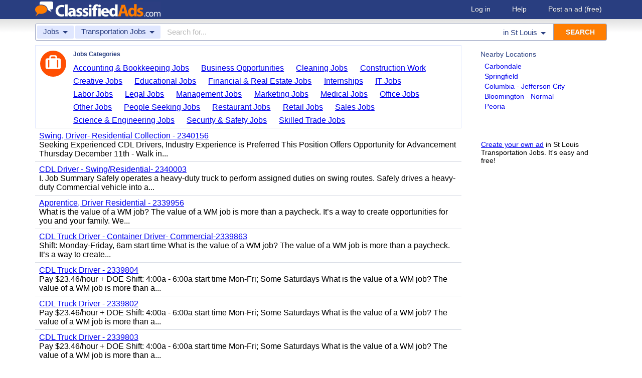

--- FILE ---
content_type: text/html; charset=UTF-8
request_url: https://www.classifiedads.com/search.php?keywords=&cid=277&lid=rx5969&lname=St+Louis&from=c&page=2
body_size: 6403
content:
<!DOCTYPE html>
<html>
<head>
<script>window.pubg||(window.pubg={queue:[]})</script>
<script async src="//delivery.pubgenius.io/classifi-PLnerxJq/wrapper.js"></script>
<title>St Louis Transportation Jobs Classified Ads</title>
<meta charset="UTF-8">
<meta name="viewport" content="width=device-width, initial-scale=1.0, user-scalable=yes, shrink-to-fit=no">
<meta name="theme-color" content="#293e80">
<script>var _sf_startpt=(new Date()).getTime();</script>
<link href="//www.classifiedads.com/css-228-default.css" rel="stylesheet" type="text/css" media="screen">
<link href="https://plus.google.com/106529230961225226639" rel="publisher">
<link href="//www.classifiedads.com/apple-touch-icon-144x144-precomposed.png" rel="apple-touch-icon-precomposed" sizes="144x144">
<link href="//www.classifiedads.com/apple-touch-icon-114x114-precomposed.png" rel="apple-touch-icon-precomposed" sizes="114x114">
<link href="//www.classifiedads.com/apple-touch-icon-72x72-precomposed.png" rel="apple-touch-icon-precomposed" sizes="72x72">
<link href="//www.classifiedads.com/apple-touch-icon-precomposed.png" rel="apple-touch-icon-precomposed">
<link href="//www.classifiedads.com/_/classifiedads.ico" rel="shortcut icon" type="image/x-icon">
<link href="//www.classifiedads.com/search.php?keywords=&amp;cid=277&amp;lid=rx5969&amp;lname=St+Louis&amp;from=c&amp;page=2" rel="canonical">
<meta name="description" content="Free classified ads for Transportation Jobs and everything else in St Louis. Find what you are looking for or create your own ad for free!">
<meta name="keywords" content="st louis, transportation jobs, transportation, jobs, classifieds, classified ads">
<link href='//www.classifiedads.com/search.rss?keywords=&amp;cid=277&amp;lid=rx5969&amp;lname=St+Louis' type='application/rss+xml' rel='alternate' title='ClassifiedAds.com RSS Feed'>

<script async src="https://www.googletagmanager.com/gtag/js?id=UA-22868591-1"></script>
<script>
    window.dataLayer = window.dataLayer || [];
    function gtag(){dataLayer.push(arguments)};
    gtag('js', new Date());

    gtag('config', 'UA-22868591-1');
    gtag('config', 'G-F2049ZRMEC');
        var googletag = googletag || {};
    googletag.cmd = googletag.cmd || [];
    googletag.cmd.push(function() {
      googletag.pubads().setTargeting('category', 'Transportation Jobs');
    });
  </script>
<style>
  body{
    padding-bottom: 100px;
  }
</style>
<style>
.pubg-ad:not[data-pubg-sizemap=nativeMap]{
  text-align: center;
  display: flex;
  align-items: center;
  justify-content: center;
}
.mobile-adhesion{
  text-align: center;
  position: sticky;
  top: 0;
  background: white;
  z-index: 99;
}
.desktop-adhesion{
  text-align: center;
  position: fixed;
  bottom: 0;
  background: white;
  z-index: 99;
  width: 100%;
}
</style>

<!-- BEGIN THM AUTO CODE -->
<script async src="https://securepubads.g.doubleclick.net/tag/js/gpt.js"></script>
<script type="text/javascript">
var googletag = googletag || {};
googletag.cmd = googletag.cmd || [];
googletag.cmd.push(function() {
  googletag.pubads().disableInitialLoad(); googletag.pubads().enableSingleRequest();
});
var _hbopts = { alias: '/', type: 'banner' };
var _hbwrap = _hbwrap || [];
(function() {
  var hbldr = function (url, resolution, cachebuster, millis, referrer) {
    var s = document.createElement('script'); s.type = 'text/javascript';
    s.async = true; s.src = 'https://' + url + '&resolution=' + resolution +
      '&random=' + cachebuster + '&millis=' + millis + '&referrer=' + referrer;
    var x = document.getElementsByTagName('script')[0];
    x.parentNode.insertBefore(s, x);
  };
  hbldr(
    'tradecore.tradehouse.media/servlet/hbwrap?stack=58',
    (window.innerWidth||screen.width)+'x'+(window.innerHeight||screen.height),
    Math.floor(89999999*Math.random()+10000000), new Date().getTime(), encodeURIComponent(
      (window!=top&&window.location.ancestorOrigins)?
        window.location.ancestorOrigins[window.location.ancestorOrigins.length-1]:document.location
    )
  );
})();
</script>
<!-- END THM AUTO CODE -->


</head>
<body class="search" data-cssver="228" data-statichost="www.classifiedads.com">


<div id="logobar">
 <div class="titlebar">
  <a class="logo" href="//www.classifiedads.com/" title="Classified Ads" tabindex="1">
   <img class=smash src="//www.classifiedads.com/_/logo-spaced-500x60.gif" alt="St Louis Transportation Jobs Classified Ads">
   <img class=unsmash style='display:none;' src="//www.classifiedads.com/_/logo-unsmash-350x50.png" alt="St Louis Transportation Jobs Classified Ads">
  </a>
  <div class="titleend "><div>
   <a rel=nofollow href="//www.classifiedads.com/login.php" tabindex="1">Log in</a>
         <a rel="nofollow" href="//www.classifiedads.com/info.php?help" tabindex="1">Help</a>
   <a rel="nofollow" href="//www.classifiedads.com/post.php" tabindex="1">Post an ad<span class="nomob"> (free)</span></a>
     </div></div>
 </div>
 <div class="clearer"></div>
</div>
<div id="mobindicator"></div>
<div id="kingwide">
<div id="king" class="flowcon">
<form class="searchform" action="/search.php" method="get">
    <div class="minisearch mobonly">
        <div></div>
        <div>SEARCH</div>
    </div>
    <h1 class="minititle mobonly" style='font-size:13px; color:#293e80; margin:-5px 0 2px 0; text-align:center;'>
Transportation Jobs in                St Louis
    </h1>
    <div class="searchboxouter nomob">
        <input class="cid" type="hidden" name="cid" value="277">
        <input class="rid" type="hidden" name="lid" value="rx5969">
        <input class="lname" type="hidden" name="lname" value="St Louis">
        <input type="hidden" name="from" value="s">
        <table cellspacing="0" cellpadding="0" border="0" width="100%">
            <tr>
                <td class="searchcat cat0td">
                    <div class="cat0trig" data-dropdown="#cat0drop" tabindex="2">
                        <span class="cat0s">Jobs</span> <span class="caret"></span>
                    </div>
                </td>
                <td class="searchcat cat1 cat1td" >
                    <div class="cat1trig" data-dropdown="#cat1drop" tabindex="3">
                        <span class="cat1s">Transportation Jobs</span> <span class="caret"></span>
                    </div>
                </td>
                <td class="searchtext" width="80%" style="z-index: 3; position: relative;">
                    <input type="text" name="keywords" value="" maxLength="100" tabindex="4" placeholder="Search for...">
                </td>
                <td class="searchloc">
                    <div class="loctrig" data-dropdown="#locdrop" tabindex="5">
                        <span class="in-text">in </span><span class="locs">St Louis</span> <span class="caret"></span>
                    </div>
                </td>
                <td class="searchbutton">
                    <input type="submit" value="SEARCH" tabindex="7">
                </td>
            </tr>
        </table>
    </div>

    <div class="searchbox2 nomob">
        <table cellspacing="0" cellpadding="0" border="0" width="100%">
            <tr>
                <td class="searchcat" style="padding: 0; position: relative;">
                    <select class="mobcat" tabindex="5"></select>
                    <div style="padding: 6px;">
                        <span class="cat01s">Jobs</span>
                        <span class="caret"></span>
                    </div>
                </td>
                <td class="searchloc" tabindex="6" data-dropdown="#locdrop">
                    <div>
                        <span class="locs">St Louis</span> <span class="caret"></span>
                    </div>
                </td>
            </tr>
        </table>
    </div>
</form>

<form style="display: none;">
    <input class="cat0in" type="hidden" name="cat0" value="15">
    <input class="cat1in" type="hidden" name="cat1" value="277">
</form>

<div id="cat0drop" class="dropdown cat0drop">
    <ul class="dropdown-menu">
        <li><a href="#" cid="0"   tabindex="2">All Categories</a></li>
        <li><a href="#" cid="15"  tabindex="2">Jobs          </a></li>
        <li><a href="#" cid="336" tabindex="2">Vehicles      </a></li>
        <li><a href="#" cid="4"   tabindex="2">Items for Sale</a></li>
        <li><a href="#" cid="17"  tabindex="2">Pets          </a></li>
        <li><a href="#" cid="18"  tabindex="2">Real Estate   </a></li>
        <li><a href="#" cid="468" tabindex="2">For Rent      </a></li>
        <li><a href="#" cid="462" tabindex="2">Services      </a></li>
       <!-- <li><a href="#" cid="326" tabindex="2">Personals     </a></li> --> 
        <li><a href="#" cid="5"   tabindex="2">Community     </a></li>
    </ul>
</div>

<div id="cat1drop" class="dropdown cat1drop" data-tabindex="3">
    <ul class="dropdown-menu">
        <li><a cid="0">Loading...</a></li>
    </ul>
</div>

<div id="locdrop" class="dropdown dropdown-anchor-right locdrop" data-tabindex="5">
    <ul class="dropdown-menu">
        <li class="input">Zip or city<br><input class="beauteous zipin" name="zip" maxLength="20" autocomplete="off" tabindex="5"></li>
        <li class="morelocs"><a class="dropdown-noclose" href="/earth-r0.html" tabindex="5" allowlink="1">More locations &rarr;</a></li>
    </ul>
</div>




<div class=matte >
 <div class=rtcol>
  <div class=rtbox style='padding-top:0;min-height:150px;'>
   <div style='padding:0 0 0;'>
    <div class=sidetitle style='padding-bottom:6px;'>Nearby Locations</div>
    <div style='padding:2px 8px;'><a class=hovline href='//www.classifiedads.com/search.php?keywords=&amp;cid=277&amp;lid=rx4646&amp;lname=Carbondale' rel=nofollow>Carbondale</a></div>
    <div style='padding:2px 8px;'><a class=hovline href='//www.classifiedads.com/search.php?keywords=&amp;cid=277&amp;lid=rx4729&amp;lname=Springfield' rel=nofollow>Springfield</a></div>
    <div style='padding:2px 8px;'><a class=hovline href='//www.classifiedads.com/search.php?keywords=&amp;cid=277&amp;lid=rx5900&amp;lname=Columbia+-+Jefferson+City' rel=nofollow>Columbia - Jefferson City</a></div>
    <div style='padding:2px 8px;'><a class=hovline href='//www.classifiedads.com/search.php?keywords=&amp;cid=277&amp;lid=rx4639&amp;lname=Bloomington+-+Normal' rel=nofollow>Bloomington - Normal</a></div>
    <div style='padding:2px 8px;'><a class=hovline href='//www.classifiedads.com/search.php?keywords=&amp;cid=277&amp;lid=rx4718&amp;lname=Peoria' rel=nofollow>Peoria</a></div>
   </div>


  </div>
  <div class=rtinvis>
   <a href='/post.php'>Create your own ad</a> in St Louis Transportation Jobs. It's easy and free!
  </div>
 </div>

 <div id=results>




   <div class='catbox catbox-tablet'>
   <a class='catbox-icon cat-15'></a>
   <div>Jobs Categories</div>
<a href='//www.classifiedads.com/search.php?keywords=&amp;cid=254&amp;lid=rx5969&amp;lname=St+Louis'>Accounting &amp; Bookkeeping Jobs</a><a href='//www.classifiedads.com/search.php?keywords=&amp;cid=285&amp;lid=rx5969&amp;lname=St+Louis'>Business Opportunities</a><a href='//www.classifiedads.com/search.php?keywords=&amp;cid=255&amp;lid=rx5969&amp;lname=St+Louis'>Cleaning Jobs</a><a href='//www.classifiedads.com/search.php?keywords=&amp;cid=256&amp;lid=rx5969&amp;lname=St+Louis'>Construction Work</a><a href='//www.classifiedads.com/search.php?keywords=&amp;cid=257&amp;lid=rx5969&amp;lname=St+Louis'>Creative Jobs</a><a href='//www.classifiedads.com/search.php?keywords=&amp;cid=271&amp;lid=rx5969&amp;lname=St+Louis'>Educational Jobs</a><a href='//www.classifiedads.com/search.php?keywords=&amp;cid=275&amp;lid=rx5969&amp;lname=St+Louis'>Financial &amp; Real Estate Jobs</a><a href='//www.classifiedads.com/search.php?keywords=&amp;cid=8&amp;lid=rx5969&amp;lname=St+Louis'>Internships</a><a href='//www.classifiedads.com/search.php?keywords=&amp;cid=272&amp;lid=rx5969&amp;lname=St+Louis'>IT Jobs</a><a href='//www.classifiedads.com/search.php?keywords=&amp;cid=263&amp;lid=rx5969&amp;lname=St+Louis'>Labor Jobs</a><a href='//www.classifiedads.com/search.php?keywords=&amp;cid=278&amp;lid=rx5969&amp;lname=St+Louis'>Legal Jobs</a><a href='//www.classifiedads.com/search.php?keywords=&amp;cid=265&amp;lid=rx5969&amp;lname=St+Louis'>Management Jobs</a><a href='//www.classifiedads.com/search.php?keywords=&amp;cid=266&amp;lid=rx5969&amp;lname=St+Louis'>Marketing Jobs</a><a href='//www.classifiedads.com/search.php?keywords=&amp;cid=268&amp;lid=rx5969&amp;lname=St+Louis'>Medical Jobs</a><a href='//www.classifiedads.com/search.php?keywords=&amp;cid=270&amp;lid=rx5969&amp;lname=St+Louis'>Office Jobs</a><a href='//www.classifiedads.com/search.php?keywords=&amp;cid=992&amp;lid=rx5969&amp;lname=St+Louis'>Other Jobs</a><a href='//www.classifiedads.com/search.php?keywords=&amp;cid=84&amp;lid=rx5969&amp;lname=St+Louis'>People Seeking Jobs</a><a href='//www.classifiedads.com/search.php?keywords=&amp;cid=276&amp;lid=rx5969&amp;lname=St+Louis'>Restaurant Jobs</a><a href='//www.classifiedads.com/search.php?keywords=&amp;cid=88&amp;lid=rx5969&amp;lname=St+Louis'>Retail Jobs</a><a href='//www.classifiedads.com/search.php?keywords=&amp;cid=273&amp;lid=rx5969&amp;lname=St+Louis'>Sales Jobs</a><a href='//www.classifiedads.com/search.php?keywords=&amp;cid=274&amp;lid=rx5969&amp;lname=St+Louis'>Science &amp; Engineering Jobs</a><a href='//www.classifiedads.com/search.php?keywords=&amp;cid=87&amp;lid=rx5969&amp;lname=St+Louis'>Security &amp; Safety Jobs</a><a href='//www.classifiedads.com/search.php?keywords=&amp;cid=280&amp;lid=rx5969&amp;lname=St+Louis'>Skilled Trade Jobs</a>  </div>
 




 <style>
.resultmarg.sf .adbtn{
  text-indent: -9999px;
}
@media (max-width:900px){
  .resultmarg.sf{
    background-color: #FFF!important;
    padding: 10px 0;
    border: 2px solid #293e80!important;
    border-radius: 5px;
    margin: 5px 0;
  }
  .resultmarg.sf .art10{
    margin-right: 10px;
  }
  .resultmarg.sf .adbtn{
    float: none!important;
    display: flex;
    margin: 0 auto;
    position: absolute;
    bottom: 0;
    left: 50%;
    margin-left: -45%;
    height:45px!important;
    width:125px!important;
    background: none!important;
    width: 90%!important;
    background-color: #fb2614!important;
    border-radius: 50px;
    color: #FFF;
    align-items:center;
    justify-content:center;
    text-indent: 0;
  }
  .resultmarg.sf .adbtn:after{
    content: "";
    border: solid white;
    border-width: 0 2px 2px 0;
    display: inline-block;
    padding: 4px;
    transform: rotate(-45deg);
    -webkit-transform: rotate(-45deg);
    margin-top: 3px;
    margin-left: 10px;
    color:#FFF;
  }
  .resultmarg.sf .slouter{
    flex-direction: column;
    align-items: start;
    justify-content: center;
  }
  .resultmarg.sf .slouter .slinner{
    padding-top: 15px!important;
    padding-right: 0!important;
    width:100%!important;
    font-weight: bold;
  }
  .resultmarg.sf .slouter .slinner:after{
    content: "";
    border: solid black;
    border-width: 0 2px 2px 0;
    display: inline-block;
    padding: 4px;
    transform: rotate(-45deg);
    -webkit-transform: rotate(-45deg);
    height: 1px;
    margin-top: 5px;
    margin-left: 10px;
  }
  .resultmarg.sf .url{
    display:block;
    margin-top:10px;
  }
  .resultmarg.sf .margtitle{
    margin-bottom: 10px;
    margin-top:5px;
    font-weight: bold;
  }
  .resultmarg.sf .ad-container{
    position:relative;
    padding-bottom:0;
  }
  .resultmarg.sf .ad-container.pb{
    padding-bottom:55px;
  }
  .resultmarg.sf .desc{
    color: #707070!important;
    font-size: 15px;
  }
}
</style>
     <div id="pubgenius_ads_native" class="pubg-ad pubgenius_ads_native" data-pubg-id="pubg-4bb-lqj" data-pubg-sizemap="nativeMap" ></div>
    <script>pubg.queue.push(function(){pubg.displayAds()})</script>
    




  
     <div id="pubgenius_ads_native" class="pubg-ad pubgenius_ads_native" data-pubg-id="pubg-4bb-lqj" data-pubg-sizemap="nativeMap" ></div>
    <script>pubg.queue.push(function(){pubg.displayAds()})</script>
    




  
     <div id="pubgenius_ads_native" class="pubg-ad pubgenius_ads_native" data-pubg-id="pubg-4bb-lqj" data-pubg-sizemap="nativeMap" ></div>
    <script>pubg.queue.push(function(){pubg.displayAds()})</script>
    




  
     

  <div class=resultitem style="
   display:table;width:100%;font-size:16px;
  ">
   <div style='display:table-cell;padding:6px 8px;'>

    <a  href='//www.classifiedads.com/transportation_jobs/zc7xqfp1n3dxw' class=''>Swing, Driver- Residential Collection - 2340156</a>
        <div class=blurb>Seeking Experienced CDL Drivers, Industry Experience is Preferred This Position Offers Opportunity for Advancement Thursday December 11th - Walk in...</div>
   </div>
     </div>



  
     

  <div class=resultitem style="
   display:table;width:100%;font-size:16px;
  ">
   <div style='display:table-cell;padding:6px 8px;'>

    <a  href='//www.classifiedads.com/transportation_jobs/6z15c33jl3dxw' class=''>CDL Driver - Swing/Residential- 2340003</a>
        <div class=blurb>I. Job Summary Safely operates a heavy-duty truck to perform assigned duties on swing routes. Safely drives a heavy-duty Commercial vehicle into a...</div>
   </div>
     </div>



  
     




  
     

  <div class=resultitem style="
   display:table;width:100%;font-size:16px;
  ">
   <div style='display:table-cell;padding:6px 8px;'>

    <a  href='//www.classifiedads.com/transportation_jobs/c5575lcws3dxb' class=''>Apprentice, Driver Residential - 2339956</a>
        <div class=blurb>What is the value of a WM job? The value of a WM job is more than a paycheck. It&rsquo;s a way to create opportunities for you and your family. We...</div>
   </div>
     </div>



  
     

  <div class=resultitem style="
   display:table;width:100%;font-size:16px;
  ">
   <div style='display:table-cell;padding:6px 8px;'>

    <a  href='//www.classifiedads.com/transportation_jobs/4312ch3bw3dxb' class=''>CDL Truck Driver - Container Driver- Commercial-2339863</a>
        <div class=blurb>Shift: Monday-Friday, 6am start time What is the value of a WM job? The value of a WM job is more than a paycheck. It&rsquo;s a way to create...</div>
   </div>
     </div>



  
     

  <div class=resultitem style="
   display:table;width:100%;font-size:16px;
  ">
   <div style='display:table-cell;padding:6px 8px;'>

    <a  href='//www.classifiedads.com/transportation_jobs/757574cbt3dxb' class=''>CDL Truck Driver - 2339804</a>
        <div class=blurb>Pay $23.46/hour + DOE Shift: 4:00a - 6:00a start time Mon-Fri; Some Saturdays What is the value of a WM job? The value of a WM job is more than a...</div>
   </div>
     </div>



  
     

  <div class=resultitem style="
   display:table;width:100%;font-size:16px;
  ">
   <div style='display:table-cell;padding:6px 8px;'>

    <a  href='//www.classifiedads.com/transportation_jobs/756f1826x3dxb' class=''>CDL Truck Driver - 2339802</a>
        <div class=blurb>Pay $23.46/hour + DOE Shift: 4:00a - 6:00a start time Mon-Fri; Some Saturdays What is the value of a WM job? The value of a WM job is more than a...</div>
   </div>
     </div>



  
     

  <div class=resultitem style="
   display:table;width:100%;font-size:16px;
  ">
   <div style='display:table-cell;padding:6px 8px;'>

    <a  href='//www.classifiedads.com/transportation_jobs/756b7x76l3dxb' class=''>CDL Truck Driver - 2339803</a>
        <div class=blurb>Pay $23.46/hour + DOE Shift: 4:00a - 6:00a start time Mon-Fri; Some Saturdays What is the value of a WM job? The value of a WM job is more than a...</div>
   </div>
     </div>



  
     

  <div class=resultitem style="
   display:table;width:100%;font-size:16px;
  ">
   <div style='display:table-cell;padding:6px 8px;'>

    <a  href='//www.classifiedads.com/transportation_jobs/w818v46zr3dxb' class=''>CDL Driver - Residential - 2339752</a>
        <div class=blurb>Job Summary Safely operates a heavy-duty truck to perform assigned duties on transfer routes. II. Essential Duties and Responsibilities To perform...</div>
   </div>
     </div>



  
     

  <div class=resultitem style="
   display:table;width:100%;font-size:16px;
  ">
   <div style='display:table-cell;padding:6px 8px;'>

    <a  href='//www.classifiedads.com/transportation_jobs/1bc4kw7v43dxb' class=''>CDL Truck Driver - Roll Off - 2339742</a>
        <div class=blurb>Seeking Experienced CDL Drivers, Industry Experience is Preferred This Position Offers Opportunity for Advancement Yearly Boot Allowance What is the...</div>
   </div>
     </div>



  
     

  <div class=resultitem style="
   display:table;width:100%;font-size:16px;
  ">
   <div style='display:table-cell;padding:6px 8px;'>

    <a  href='//www.classifiedads.com/transportation_jobs/x3xwsyc253dxc' class=''>CDL Truck Driver - 2500 Sign on bonus, PTO, Benefits Day 1, Home Daily - 2339682</a>
        <div class=blurb>$2,500 Sign On Bonus! A rehire will not be eligible to receive the sign on bonus if rehired within 365 days from the date leaving WM. 1+ year of CDL...</div>
   </div>
     </div>



  
     <div id="pubgenius_ads_native" class="pubg-ad pubgenius_ads_native" data-pubg-id="pubg-4bb-lqj" data-pubg-sizemap="nativeMap" ></div>
    <script>pubg.queue.push(function(){pubg.displayAds()})</script>
    




  
     <div id="pubgenius_ads_native" class="pubg-ad pubgenius_ads_native" data-pubg-id="pubg-4bb-lqj" data-pubg-sizemap="nativeMap" ></div>
    <script>pubg.queue.push(function(){pubg.displayAds()})</script>
    




  
     <div id="pubgenius_ads_native" class="pubg-ad pubgenius_ads_native" data-pubg-id="pubg-4bb-lqj" data-pubg-sizemap="nativeMap" ></div>
    <script>pubg.queue.push(function(){pubg.displayAds()})</script>
    




  
     



  <div id='lateresults'></div>

  



  <div class=moarpages>
   <span class=pages>Pages</span>
<a class=ppage href='//www.classifiedads.com/search.php?keywords=&amp;cid=277&amp;lid=rx5969&amp;lname=St+Louis&amp;from=c' rel=nofollow>&lt;<span class=mobonly> Prev</span></a>                     <a href='//www.classifiedads.com/search.php?keywords=&amp;cid=277&amp;lid=rx5969&amp;lname=St+Louis&amp;from=c'  rel=nofollow id='page1link'>1</a>             <span class=thispage>2</span>                       <a href='//www.classifiedads.com/search.php?keywords=&amp;cid=277&amp;lid=rx5969&amp;lname=St+Louis&amp;from=c&amp;page=3'  rel=nofollow id='page3link'>3</a>                  <a href='//www.classifiedads.com/search.php?keywords=&amp;cid=277&amp;lid=rx5969&amp;lname=St+Louis&amp;from=c&amp;page=4'  rel=nofollow id='page4link'>4</a>                  <a href='//www.classifiedads.com/search.php?keywords=&amp;cid=277&amp;lid=rx5969&amp;lname=St+Louis&amp;from=c&amp;page=5'  rel=nofollow id='page5link'>5</a>                  <a href='//www.classifiedads.com/search.php?keywords=&amp;cid=277&amp;lid=rx5969&amp;lname=St+Louis&amp;from=c&amp;page=6'  rel=nofollow id='page6link'>6</a>                  <a href='//www.classifiedads.com/search.php?keywords=&amp;cid=277&amp;lid=rx5969&amp;lname=St+Louis&amp;from=c&amp;page=7'  rel=nofollow id='page7link'>7</a>                  <a href='//www.classifiedads.com/search.php?keywords=&amp;cid=277&amp;lid=rx5969&amp;lname=St+Louis&amp;from=c&amp;page=8'  rel=nofollow id='page8link'>8</a>                  <a href='//www.classifiedads.com/search.php?keywords=&amp;cid=277&amp;lid=rx5969&amp;lname=St+Louis&amp;from=c&amp;page=9'  rel=nofollow id='page9link'>9</a>                  <a href='//www.classifiedads.com/search.php?keywords=&amp;cid=277&amp;lid=rx5969&amp;lname=St+Louis&amp;from=c&amp;page=10'  rel=nofollow id='page10link'>10</a>                  <a href='//www.classifiedads.com/search.php?keywords=&amp;cid=277&amp;lid=rx5969&amp;lname=St+Louis&amp;from=c&amp;page=11'  rel=nofollow id='page11link'>11</a>                  <a href='//www.classifiedads.com/search.php?keywords=&amp;cid=277&amp;lid=rx5969&amp;lname=St+Louis&amp;from=c&amp;page=12'  rel=nofollow id='page12link'>12</a>                  <a href='//www.classifiedads.com/search.php?keywords=&amp;cid=277&amp;lid=rx5969&amp;lname=St+Louis&amp;from=c&amp;page=13'  rel=nofollow id='page13link'>13</a>                  <a href='//www.classifiedads.com/search.php?keywords=&amp;cid=277&amp;lid=rx5969&amp;lname=St+Louis&amp;from=c&amp;page=14'  rel=nofollow id='page14link'>14</a>                  <a href='//www.classifiedads.com/search.php?keywords=&amp;cid=277&amp;lid=rx5969&amp;lname=St+Louis&amp;from=c&amp;page=15'  rel=nofollow id='page15link'>15</a>                  <a href='//www.classifiedads.com/search.php?keywords=&amp;cid=277&amp;lid=rx5969&amp;lname=St+Louis&amp;from=c&amp;page=16'  rel=nofollow id='page16link'>16</a>                  <a href='//www.classifiedads.com/search.php?keywords=&amp;cid=277&amp;lid=rx5969&amp;lname=St+Louis&amp;from=c&amp;page=17'  rel=nofollow id='page17link'>17</a>                  <a href='//www.classifiedads.com/search.php?keywords=&amp;cid=277&amp;lid=rx5969&amp;lname=St+Louis&amp;from=c&amp;page=18'  rel=nofollow id='page18link'>18</a>                  <a href='//www.classifiedads.com/search.php?keywords=&amp;cid=277&amp;lid=rx5969&amp;lname=St+Louis&amp;from=c&amp;page=19'  rel=nofollow id='page19link'>19</a>                  <a href='//www.classifiedads.com/search.php?keywords=&amp;cid=277&amp;lid=rx5969&amp;lname=St+Louis&amp;from=c&amp;page=20'  rel=nofollow id='page20link'>20</a>   <span class=dots>...</span>      <a class=npage href='//www.classifiedads.com/search.php?keywords=&amp;cid=277&amp;lid=rx5969&amp;lname=St+Louis&amp;from=c&amp;page=3'  rel=nofollow id='pagenextlink'><span class=mobonly>Next </span>&gt;</a>
   <div style='clear:both;'></div>
  </div>
 </div>


</div>


<div id=footlocs class=footlocs>
<a href='//www.classifiedads.com/search.php?keywords=&amp;cid=277&amp;lid=rx4646&amp;lname=Carbondale' rel=nofollow>Carbondale</a><a href='//www.classifiedads.com/search.php?keywords=&amp;cid=277&amp;lid=rx4729&amp;lname=Springfield' rel=nofollow>Springfield</a><a href='//www.classifiedads.com/search.php?keywords=&amp;cid=277&amp;lid=rx5900&amp;lname=Columbia+-+Jefferson+City' rel=nofollow>Columbia - Jefferson City</a><a href='//www.classifiedads.com/search.php?keywords=&amp;cid=277&amp;lid=rx4639&amp;lname=Bloomington+-+Normal' rel=nofollow>Bloomington - Normal</a><a href='//www.classifiedads.com/search.php?keywords=&amp;cid=277&amp;lid=rx4718&amp;lname=Peoria' rel=nofollow>Peoria</a> <!--
 <br>
<a href='//www.classifiedads.com/search.php?keywords=&amp;cid=277&amp;lid=rx4649&amp;lname=Champaign+-+Urbana' rel=nofollow>Champaign - Urbana</a><a href='//www.classifiedads.com/search.php?keywords=&amp;cid=277&amp;lid=rx4773&amp;lname=Evansville' rel=nofollow>Evansville</a><a href='//www.classifiedads.com/search.php?keywords=&amp;cid=277&amp;lid=rx4839&amp;lname=Terre+Haute' rel=nofollow>Terre Haute</a><a href='//www.classifiedads.com/search.php?keywords=&amp;cid=277&amp;lid=rx5008&amp;lname=Western+Kentucky' rel=nofollow>Western Kentucky</a> <br>
 -->
<a href='//www.classifiedads.com/search.php?keywords=&amp;cid=277&amp;lid=rx151&amp;lname=Illinois' rel=nofollow>Illinois</a><a href='//www.classifiedads.com/search.php?keywords=&amp;cid=277&amp;lid=rx137&amp;lname=Kentucky' rel=nofollow>United States</a><a href='//www.classifiedads.com/search.php?keywords=&amp;cid=277&amp;lid=rx163&amp;lname=Missouri' rel=nofollow>Missouri</a><a href='//www.classifiedads.com/search.php?keywords=&amp;cid=277&amp;lid=rx152&amp;lname=Indiana' rel=nofollow>Indiana</a><a href='//www.classifiedads.com/search.php?keywords=&amp;cid=277&amp;lid=rx155&amp;lname=Kentucky' rel=nofollow>Kentucky</a></div>

<a class="rss nomob" href="//www.classifiedads.com/search.rss?keywords=&amp;cid=277&amp;lid=rx5969&amp;lname=St+Louis"><span class=nomob>RSS for this page</span></a>

<div class=foot>
 <div class=footnav>
    <a class='basementcat nomob'          rel=nofollow href='//www.classifiedads.com/info.php?about'>About</a>
  <a class='basementcat'                             href='//www.classifiedads.com/earth-r0.html'>Locations</a>
  <a class='basementcat mobonly'        rel=nofollow href='//www.classifiedads.com/info.php'>More information</a>
  <a class='basementcat'          rel=nofollow href='//www.classifiedads.com/info.php?terms'>Terms of Use</a>
  <a class='basementcat'          rel=nofollow href='//www.classifiedads.com/info.php?privacy'>Privacy</a>
  <a class='basementcat nomob'          rel=nofollow href='//www.classifiedads.com/info.php?help'>Help</a>
  <a class='basementcat nomob feedback' rel=nofollow href='//www.classifiedads.com/feedback.php'>Contact</a>
  <a class='basementcat nomob'          rel=nofollow href='//www.classifiedads.com/info.php?careers'>Careers</a>
 </div>
 <div class=copy>&copy; 2026 <a href='//www.classifiedads.com/'>ClassifiedAds.com</a>, Inc. All rights reserved.</div>
 <div class=clearer></div>
 <div style='line-height:1px;visibility:hidden;'>_ _ _ _ _ _ _ _ _ _ _ _ _ _ _ _ _ _ _ _ _ _ _ _ _ _ _ _ _ _ _ _ _ _ _ _ _ _ _ _ _ _ _ _ _ _ _ _ _ _ _ _ _ _ _ _ _ _ _ _ _ _ _ _ _ _ _ _ _ _ _ _ _ _ _ _ _ _ _ _ _ _ _ _ _ _ _ _ _ _ _ _ _ _ _ _ _</div>
</div>

</div>
</div>
<script src="https://code.jquery.com/jquery-3.6.0.min.js" integrity="sha256-/xUj+3OJU5yExlq6GSYGSHk7tPXikynS7ogEvDej/m4=" crossorigin="anonymous"></script>
<script>
    (function() {
        var _jq = null;

        if (typeof jQuery == 'undefined') {
            _jq = document.createElement('script');
            _jq.type = 'text/javascript';
            _jq.async = true;
            _jq.src = '//www.classifiedads.com/_/jquery-3.6.0.min.js';

            (document.getElementsByTagName('body')[0]).appendChild(_jq);
        }
    })();
</script>
<script src="//www.classifiedads.com/codecache/228/cache.js"></script>




<script>
    $(function() {
        setcat0(15, false);
        setcat1(277, 'Transportation Jobs');
         clister_setup(regtree,true,'Earth',[137,163,5969],'clister-reg',rcallback);

    });
</script>

<!-- Facebook event tracking -->
<script>
try {
} catch(e) {}
</script>
<noscript>
</noscript>

<script>
!function(e,t,n,s,u,a){e.twq||(s=e.twq=function(){s.exe?s.exe.apply(s,arguments):s.queue.push(arguments);
},s.version='1.1',s.queue=[],u=t.createElement(n),u.async=!0,u.src='//static.ads-twitter.com/uwt.js',
a=t.getElementsByTagName(n)[0],a.parentNode.insertBefore(u,a))}(window,document,'script');
// Insert Twitter Pixel ID and Standard Event data below
twq('init','o3lcs');
twq('track','PageView');
</script>
<script data-cfasync="false" language="javascript" async referrerpolicy="no-referrer-when-downgrade" src="//udmserve.net/udm/img.fetch?sid=21406;tid=1;dt=6;"></script>
<script defer src="https://static.cloudflareinsights.com/beacon.min.js/vcd15cbe7772f49c399c6a5babf22c1241717689176015" integrity="sha512-ZpsOmlRQV6y907TI0dKBHq9Md29nnaEIPlkf84rnaERnq6zvWvPUqr2ft8M1aS28oN72PdrCzSjY4U6VaAw1EQ==" data-cf-beacon='{"rayId":"9c5ab08d1b933014","version":"2025.9.1","r":1,"serverTiming":{"name":{"cfExtPri":true,"cfEdge":true,"cfOrigin":true,"cfL4":true,"cfSpeedBrain":true,"cfCacheStatus":true}},"token":"00de531c248c4c32887ba0265b54a75a","b":1}' crossorigin="anonymous"></script>
</body>
</html>


--- FILE ---
content_type: application/javascript; charset=utf-8
request_url: https://fundingchoicesmessages.google.com/f/AGSKWxVFuNDbgJdxCTUQQGWb6Q2ePtPW0nDXM-PXXTY-c01NL9lDO1ffCv26XAsll9tgWyE_3uzxGqEYL6o2AFWYADjf585WxtkKEnQxwxC7wtESxoBhwcrlXqZ2i8BN6zhD84rAmDKzhDKnCRrbRHz_frl4KMQf1TpwsxwmTJyF46-xNG-OXficfedgWIiO/__adspace_/ad300s..iads.js/expandingads./adbox1.
body_size: -1285
content:
window['82bbae0f-ef53-4257-8f6e-e1cdd7dd633f'] = true;